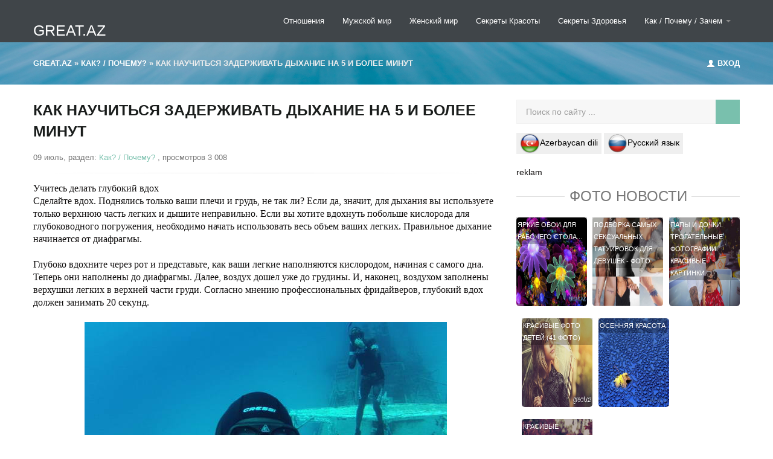

--- FILE ---
content_type: text/html; charset=utf-8
request_url: https://great.az/kak-pochemu/16711-kak-nauchitsya-zaderzhivat-dyhanie-na-5-i-bolee-minut.html
body_size: 17691
content:
<!DOCTYPE html>
<html>
   <head>
      <meta http-equiv="Content-Type" content="text/html; charset=utf-8" />
<title>Как научиться задерживать дыхание на 5 и более минут -Great.Az</title>
<meta name="description" content="Учитесь делать глубокий вдох Сделайте вдох. Поднялись только ваши плечи и грудь, не так ли? Если да, значит, для дыхания вы используете только верхнюю часть легких и дышите неправильно. Если вы" />
<meta name="keywords" content="время, дыхание, кислорода, можно, легких, Когда, происходит, кислородом, дыхания, судороги, секунд, легкие, необходимо, начать, крови, организм, задерживать, поступает, тренировки, диафрагмы" />

<meta property="og:site_name" content="GREAT.AZ  Самые Интересные Новости " />
<meta property="og:type" content="article" />
<meta property="og:title" content="Как научиться задерживать дыхание на 5 и более минут" />
<meta property="og:url" content="https://great.az/kak-pochemu/16711-kak-nauchitsya-zaderzhivat-dyhanie-na-5-i-bolee-minut.html" />
<meta property="og:image" content="http://great.az/uploads/posts/2018-07/1531143704_6.jpg" />
<link rel="search" type="application/opensearchdescription+xml" href="https://great.az/engine/opensearch.php" title="GREAT.AZ  Самые Интересные Новости " /> 
<link rel="canonical" href="https://great.az/kak-pochemu/16711-kak-nauchitsya-zaderzhivat-dyhanie-na-5-i-bolee-minut.html" />
<script type="text/javascript" src="/engine/classes/min/index.php?charset=utf-8&amp;g=general&amp;17"></script>
        
    
<link rel="shortcut icon" href="/favicon.ico" />
<meta property="fb:admins" content="100001355694483"/>
<meta property="fb:app_id" content="505703289500951"/>     
       <meta name="viewport" content="target-densitydpi=device-dpi" />
      <!-- Le styles -->
      <link href="/templates/city-skyline/assets/css/bootstrap.css" rel="stylesheet">
      <link href="/templates/city-skyline/assets/css/bootstrap-responsive.css" rel="stylesheet">
      <link href="/templates/city-skyline/assets/css/city.css" rel="stylesheet">
      <link href="/templates/city-skyline/style/engine.css" rel="stylesheet">
      <!-- Le HTML5 shim, for IE6-8 support of HTML5 elements -->
      <!--[if lt IE 9]>
      <script src="/templates/city-skyline/assets/js/html5shiv.js"></script>
      <![endif]-->
       <meta name="google-site-verification" content="y1M7gcYDgH2o-emzvQR0HkLFn_w4SgRBQx3bJSsg12g" />
   </head>
   <body >
     
       <!-- Меню навигации -->
      <div data-spy="affix" data-offset-top="368" class="visible-desktop navbar navbar-fixed-top">
         <div class="navbar-inner">
            <div class="container ">
               <a class="brand pt25" href="https://great.az/">GREAT.AZ</a>
               <ul class="nav pt pull-right">

                  <li class="">
                     <a href="/romantika/" title="Отношения">Отношения</a>
                  </li>
                 
                  <li class="">
                     <a href="/mujskoi-mir/" title="Мужской мир">Мужской мир</a>
                  </li>
                  <li class="">
                    <a href="/jenskii-mir/" title="Женский мир">Женский мир</a>
                  </li>
                  <li class="">
                    <a href="/krasota/">Секреты Красоты</a>
                  </li>
                  <li class="">
                     <a href="/zdorovje/">Секреты Здоровья</a>
                  </li>
                    <li class="dropdown">
                     <a id="drop1" href="/kak-pochemu/" role="button" class="dropdown-toggle" data-toggle="dropdown">Как / Почему / Зачем <b class="caret"></b></a>
                     <ul class="dropdown-menu" role="menu" aria-labelledby="drop1">
                          <li role="presentation"><a role="menuitem" tabindex="-1" href="/poleznoe-chtivo/">Полезные советы/Хобби</a></li>
                        <li role="presentation"><a role="menuitem" tabindex="-1" href="/wallpapers/">Красивые картинки</a></li>
                        <li role="presentation"><a role="menuitem" tabindex="-1" href="/kulinarnaja-kniga/">Кулинарные рецепты</a></li>
                        <li role="presentation"><a role="menuitem" tabindex="-1" href="/interesnoye/">Интересное</a></li>
                        <li role="presentation"><a role="menuitem" tabindex="-1" href="/video/">Видео</a></li>
                         <li role="presentation"><a role="menuitem" tabindex="-1" href="/azerbaycan/">Азербайджан фото</a></li>
                         <li role="presentation"><a role="menuitem" tabindex="-1" href="/baki/">Баку в фотографиях</a></li>
                         <li role="presentation"><a role="menuitem" tabindex="-1" href="/azeri-filmler/">Азербайджанские фильмы</a></li>
                         <li role="presentation"><a role="menuitem" tabindex="-1" href="/great-az/">Great.az</a></li>
                     </ul>
                  </li>
               </ul>
            </div>
         </div>
      </div>
     <!-- Меню навигации для мобильной версии-->
      <div class="jumbotron-mob hidden-desktop">
         <div class="container">
            <a class="brand pt25" href="#">Great.az</a>
            <ul class="nav pt ">
               <li class="dropdown">
                  <a id="drop1" href="#" role="button" class="dropdown-toggle" data-toggle="dropdown">НАВИГАЦИЯ<b class="caret"></b></a>
                  <ul class="dropdown-menu" role="menu" aria-labelledby="drop1">
                     <li role="presentation"><a role="menuitem" tabindex="-1" href="/wallpapers/">Красивые картинки</a></li>
                        <li role="presentation"><a role="menuitem" tabindex="-1" href="/kulinarnaja-kniga/">Кулинарные рецепты</a></li>
                        <li role="presentation"><a role="menuitem" tabindex="-1" href="/interesnoye/">Интересное</a></li>
                        <li role="presentation"><a role="menuitem" tabindex="-1" href="/video/">Видео</a></li>
                         <li role="presentation"><a role="menuitem" tabindex="-1" href="/azerbaycan/">Азербайджан фото</a></li>
                         <li role="presentation"><a role="menuitem" tabindex="-1" href="/baki/">Баку в фотографиях</a></li>
                         <li role="presentation"><a role="menuitem" tabindex="-1" href="/azeri-filmler/">Азербайджанские фильмы</a></li>
                         <li role="presentation"><a role="menuitem" tabindex="-1" href="/great-az/">Great.az</a></li>
                  </ul>
               </li>
            </ul>
            <div class="speedbar"><span id="dle-speedbar"><span itemscope itemtype="https://data-vocabulary.org/Breadcrumb"><a href="https://great.az/" itemprop="url"><span itemprop="title">Great.az</span></a></span> &raquo; <span itemscope itemtype="http://data-vocabulary.org/Breadcrumb"><a href="https://great.az/kak-pochemu/" itemprop="url"><span itemprop="title">Как? / Почему? </span></a></span> &raquo; Как научиться задерживать дыхание на 5 и более минут</span></div>
         </div>
      </div>
      <!-- Карусель -->
   
      
      <!-- Кнопка авторизации в разделах -->
      <div class="jumbotron visible-desktop">
         <div class="container">
            <div class="pull-right">
               
               <a data-toggle="modal" href="#myModal"><i class="icon-user icon-white" style="margin-top: 1px;"></i> Вход </a>
               
               
            </div>
            <div class="speedbar"><span id="dle-speedbar"><span itemscope itemtype="https://data-vocabulary.org/Breadcrumb"><a href="https://great.az/" itemprop="url"><span itemprop="title">Great.az</span></a></span> &raquo; <span itemscope itemtype="http://data-vocabulary.org/Breadcrumb"><a href="https://great.az/kak-pochemu/" itemprop="url"><span itemprop="title">Как? / Почему? </span></a></span> &raquo; Как научиться задерживать дыхание на 5 и более минут</span></div> 
         </div>
      </div>
      
   
      <!-- /.carousel -->
      <div class="container ">
         
         <div class="row-fluid">
            <div class="span8 ">
          
               
     
                
               
               <ul class="thumbnails">
                   
                  <div id='dle-content'><span itemscope itemtype="http://schema.org/NewsArticle">
 <link  itemprop="mainEntityOfPage" href="http://great.az/" />
<a itemprop="url"  href="https://great.az/kak-pochemu/16711-kak-nauchitsya-zaderzhivat-dyhanie-na-5-i-bolee-minut.html"></a><h1 itemprop="headline">Как научиться задерживать дыхание на 5 и более минут</h1>
<span class="post-meta"> 09 июль, раздел: <a href="https://great.az/kak-pochemu/">Как? / Почему? </a>, просмотров 3 008  </span>
   
<hr class="soften">
<div unselectable="on" style="-moz-user-select: none;
    -khtml-user-select: none;
    -webkit-user-select: none;
    user-select: none;" class="story sep" itemprop="articleBody">
<!--fontstart:Georgia--><span style="font-family:Georgia"><!--/fontstart--><!--sizestart:3--><span style="font-size:12pt;"><!--/sizestart-->Учитесь делать глубокий вдох<br />Сделайте вдох. Поднялись только ваши плечи и грудь, не так ли? Если да, значит, для дыхания вы используете только верхнюю часть легких и дышите неправильно. Если вы хотите вдохнуть побольше кислорода для глубоководного погружения, необходимо начать использовать весь объем ваших легких. Правильное дыхание начинается от диафрагмы.<br /><br />Глубоко вдохните через рот и представьте, как ваши легкие наполняются кислородом, начиная с самого дна. Теперь они наполнены до диафрагмы. Далее, воздух дошел уже до грудины. И, наконец, воздухом заполнены верхушки легких в верхней части груди. Согласно мнению профессиональных фридайверов, глубокий вдох должен занимать 20 секунд.<br /><br /><div style="text-align:center;"><img src="/uploads/posts/2018-07/1531143704_6.jpg" alt="Как научиться задерживать дыхание на 5 и более минут" title="Как научиться задерживать дыхание на 5 и более минут"  />
<!-- Composite Start -->
<div id="M2182ScriptRootC623516">
        <div id="M2182PreloadC623516">
    </div>
    
</div>
<!-- Composite End --> </div><br /><br />Что происходит с телом при задержке дыхания<br />Когда человек задерживает дыхание на длительное время, его тело проходит через три стадии. Во-первых, из-за повышения содержания СО² в организме у вас появится сильное желание сделать вдох. Если начать ему противиться, в диафрагме начнутся судороги. Это просто способ вашего тела сказать: « Эй, приятель, у нас тут уровень СО² повысился, может хватит уже дурью маяться?».<br /><br />Если вы сможете перебороть эти судороги, начнется вторая стадия, в которой селезенка вольет до 15% свежей богатой кислородом крови в вашу кровеносную систему. У людей это, как правило, происходит, когда организм переходит в шоковое состояние, но у морских млекопитающих, таких как киты и тюлени, постоянно происходит подобная «вентиляция» крови в селезенке. Когда эта богатая кислородом кровь попадает в кровоток, фридайвер перестает испытывать судороги и чувствует прилив энергии.<br /><br />Третий этап – потеря сознания. Мозг использует где-то 20% поступающего в организм кислорода. Когда в мозг поступает сигнал о том, что кислорода в крови недостаточно, он просто отключается. Если это происходит во время погружения водолаза – море станет его могилой. Профессиональные фридайверы учатся распознавать эти сигналы и определять, сколько у них есть времени на погружение. Когда они испытывают судороги, они знают, что в запасе есть еще несколько минут, которые можно провести под водой. Когда в организм фридайвера поступает обогащенная кислородом кровь из селезенки, он понимает, что пришло время всплывать, чтобы не потерять под водой сознание.<br /><br /><br />Тренировка статической остановки дыхания<br />Эту методику используют глубоководные водолазы, чтобы приучить легкие выдерживать последствия длительной задержки дыхания. Статическими их называют потому, что во время их выполнения необходимо оставаться на месте, не плавать и вообще не двигаться. Есть две программы тренировки: первая поможет справляться с избытком СО² , а другая позволит увеличить объем легких и, следовательно, количество хранимого в них кислорода.<br /><br /><div style="text-align:center;"><!--dle_image_begin:http://great.az/uploads/posts/2018-07/1531143763_co2.jpg|--><img src="/uploads/posts/2018-07/1531143763_co2.jpg" alt="Как научиться задерживать дыхание на 5 и более минут" title="Как научиться задерживать дыхание на 5 и более минут"  /><!--dle_image_end--></div><br /><br />Таблица СО²<br />Как вы можете видеть, периоды отдыха получаются все короче и короче от подхода к подходу. Во время периода отдыха важно дышать спокойно, не прибегая к гипервентиляции. Если не можете задержать дыхание на минуту, снизьте это время до приемлемого для вас уровня. Если это будет 30 секунд, все в порядке. Просто добавляйте каждый день по 5 секунд. Выполняйте программу один раз утром и один раз вечером.<br /><br /><div style="text-align:center;"><!--dle_image_begin:http://great.az/uploads/posts/2018-07/1531143731_o2.jpg|--><img src="/uploads/posts/2018-07/1531143731_o2.jpg" alt="Как научиться задерживать дыхание на 5 и более минут" title="Как научиться задерживать дыхание на 5 и более минут"  /><!--dle_image_end--></div><br /><br />Таблица О²<br />При помощи программы, которую вы видите на таблице О², ваши легкие смогут хранить больше кислорода и лучше работать при его нехватке. В этом упражнении, вам придется надольше задерживать дыхание, но периоды покоя остаются одними и теми же. Как и в предыдущем случае, начать можно с 30 секунд и прибавлять каждый день еще по 5. Обе тренировки можно делать в один и тот же день, но их необходимо отделять промежутком времени хотя бы в несколько часов.<br /><br />Делайте как можно меньше движений<br />Движения тела расходуют драгоценный кислород, так что если вы хотите научиться действительно надолго задерживать дыхание, учитесь оставаться неподвижным как можно дольше. Теперь вы знаете, как профессиональные фридайверы тренируются задерживать дыхание. При выполнении этих рекомендаций ни в коем случае нельзя спешить, прибегать к гипервентиляции легких и не залезайте в воду, пока не будете уверенно их выполнять на суше.<!--sizeend--></span><!--/sizeend--><!--fontend--></span><!--/fontend-->
</div>

 <div itemprop="image" itemscope itemtype="https://schema.org/ImageObject">
    <img itemprop="url" content="http://great.az/uploads/posts/2018-07/1531143704_6.jpg" />
    <meta itemprop="width" content="550">
    <meta itemprop="height" content="550">
</div>
<meta itemprop="datePublished" content="2018-07-09" />
<meta itemprop="dateModified" content="2018-07-09" />
 <div itemprop="publisher author" itemscope itemtype="https://schema.org/Organization">
<meta itemprop="name" content=" © Qreat.az">
<span itemprop="logo" itemscope itemtype="https://schema.org/ImageObject">
<img itemprop="url image" content="http://great.az/templates/Default/images/logotype.png" />
   </span></div>
    </span>
 
<div style="float:left;color:#900;"> <noindex><a target="blank" href="/go.php?a%3AaHR0cHM6Ly93d3cuZnJlc2hlci5ydS8yMDE4LzA3LzA2L2thay1uYXVjaGl0c3lhLXphZGVyemhpdmF0LWR5eGFuaWUtbmEtNS1pLWJvbGVlLW1pbnV0Lw%3D%3D" rel="noindex,nofollow" ></noindex>Источник</a></div> 

<hr>
 <div style="float:right">
    
    <div id='ratig-layer-16711'><div class="rating">
		<ul class="unit-rating">
		<li class="current-rating" style="width:0%;">0</li>
		<li><a href="#" title="Плохо" class="r1-unit" onclick="doRate('1', '16711'); return false;">1</a></li>
		<li><a href="#" title="Приемлемо" class="r2-unit" onclick="doRate('2', '16711'); return false;">2</a></li>
		<li><a href="#" title="Средне" class="r3-unit" onclick="doRate('3', '16711'); return false;">3</a></li>
		<li><a href="#" title="Хорошо" class="r4-unit" onclick="doRate('4', '16711'); return false;">4</a></li>
		<li><a href="#" title="Отлично" class="r5-unit" onclick="doRate('5', '16711'); return false;">5</a></li>
		</ul>
</div></div>
    
    
</div>

  <script src="//yastatic.net/es5-shims/0.0.2/es5-shims.min.js"></script>
<script src="//yastatic.net/share2/share.js"></script>
<div class="ya-share2" data-services="vkontakte,facebook,odnoklassniki,moimir,gplus,twitter,viber,whatsapp,telegram"></div>

<br>
<div align="right">
 <div class="fb-like" data-href="https://great.az/kak-pochemu/16711-kak-nauchitsya-zaderzhivat-dyhanie-na-5-i-bolee-minut.html" data-send="false" data-layout="button_count" data-size="large" data-show-faces="false"></div>
        </div>

<h6><span>Похожие новости</span></h6>
 <ul class="thumbnails">
<li class="span3">
   <a href="https://great.az/kak-pochemu/16398-10-sposobov-kak-izbavitsya-ot-ikoty.html" target="_blank" class="history5">
      <div class="wrapper ">
          <span class="history2"> <img src="/uploads/posts/2018-01/1516692833_298984_5a65c0f2b7ded5a65c0f2b7e33.jpeg" alt="10 способов как избавиться от икоты" title="10 способов как избавиться от икоты" /> </span>
         <div class="description7">
            <div class="description_content">
               10 способов как избавиться от икоты
            </div>
         </div>
      </div>
   </a>
</li><li class="span3">
   <a href="https://great.az/kak-pochemu/15445-kak-snyat-stress.html" target="_blank" class="history5">
      <div class="wrapper ">
          <span class="history2"> <img src="/uploads/posts/2017-03/1490523095_stop-stess-05.jpg" alt="Как снять стресс?" title="Как снять стресс?" /> </span>
         <div class="description7">
            <div class="description_content">
               Как снять стресс?
            </div>
         </div>
      </div>
   </a>
</li><li class="span3">
   <a href="https://great.az/kak-pochemu/12901-kak-izbavitsya-ot-ikoty.html" target="_blank" class="history5">
      <div class="wrapper ">
          <span class="history2"> <img src="/uploads/posts/2012-05/1337944818_ikota.jpg" alt="Как избавиться от икоты" title="Как избавиться от икоты" /> </span>
         <div class="description7">
            <div class="description_content">
               Как избавиться от икоты
            </div>
         </div>
      </div>
   </a>
</li><li class="span3">
   <a href="https://great.az/poleznoe-chtivo/8487-kak-zanimatsya-yogoy-na-rabote.html" target="_blank" class="history5">
      <div class="wrapper ">
          <span class="history2"> <img src="/uploads/posts/2012-04/1335027024_main.jpg" alt="Как заниматься йогой на работе" title="Как заниматься йогой на работе" /> </span>
         <div class="description7">
            <div class="description_content">
               Как заниматься йогой на работе
            </div>
         </div>
      </div>
   </a>
</li>
</ul>




<script type="text/javascript">
if (document.referrer.indexOf('facebook.com') != '-1'){document.write('');}
else {document.write('');}</script>
 <br>




<script type="text/javascript">
if (document.referrer.indexOf('google.ru') != '-1' || document.referrer.indexOf('ru') != '-1') {document.write('');}</script>


<div id="teaser_12">reklam</div>
 <div class="content show-teasers display-grid type-plain">
										<ul class="list-items four-per-row">
<li class="span3">
   <a href="https://great.az/wallpapers/680-kogda-tebya-net.html" target="_blank" class="history5">
      <div class="wrapper ">
          <span class="history2"> <img src="/uploads/posts/2009-08/1249681273_284174_rrrisr-srrrrs.jpg" alt="Когда тебя нет..." title="Когда тебя нет..." /> </span>
         <div class="description7">
            <div class="description_content">
               Когда тебя нет...
            </div>
         </div>
      </div>
   </a>
</li><li class="span3">
   <a href="https://great.az/wallpapers/995-kreativchik-18-fotok.html" target="_blank" class="history5">
      <div class="wrapper ">
          <span class="history2"> <img src="/uploads/posts/2009-09/1253267170_01kr.jpg" alt="Креативчик 18 фоток" title="Креативчик 18 фоток" /> </span>
         <div class="description7">
            <div class="description_content">
               Креативчик 18 фоток
            </div>
         </div>
      </div>
   </a>
</li><li class="span3">
   <a href="https://great.az/wallpapers/9367-samye-krasivye-kartinki-i-krasivye-foto-104-kartinok.html" target="_blank" class="history5">
      <div class="wrapper ">
          <span class="history2"> <img src="/uploads/posts/2013-07/1374231038_krasiviye-fotografiyi_015.jpg" alt="Самые Красивые Картинки и Красивые фото (104 Картинок)" title="Самые Красивые Картинки и Красивые фото (104 Картинок)" /> </span>
         <div class="description7">
            <div class="description_content">
               Самые Красивые Картинки и Красивые фото (104 Картинок)
            </div>
         </div>
      </div>
   </a>
</li><li class="span3">
   <a href="https://great.az/wallpapers/13404-samye-krasivye-kartinki-71-kartinka.html" target="_blank" class="history5">
      <div class="wrapper ">
          <span class="history2"> <img src="/uploads/posts/2013-04/1365333976_krasiviye-kartinki_33.jpg" alt="Самые красивые и красивые фото (71 Картинка)" title="Самые красивые и красивые фото (71 Картинка)" /> </span>
         <div class="description7">
            <div class="description_content">
               Самые красивые и красивые фото (71 Картинка)
            </div>
         </div>
      </div>
   </a>
</li>
										</ul>
									</div>
<br>
<!--dlecomments-->
</div>
               </ul>
              <br />
              
               <h6><span> Полезные советы </span></h6>
               <!-- контент карусель -->
               <div id="oceanCarousel" class="carousel1 slide">
                  <div class="carousel-inner1">
                     <div class="active item">
                        <div class="row-fluid">
                           <ul class="thumbnails">
                              <li class="span4">
   <div class="imthumb">
      <div class="wrapper">
         <a href="https://great.az/kak-pochemu/16909-kak-pochistit-serebro-narodnymi-sredstvami.html"> <img src="https://great.az/uploads/posts/2019-08/1564976931_338400_5d44228b427915d44228b427cf.jpeg" alt="Как почистить серебро народными средствами" title="Как почистить серебро народными средствами" /></a>
         <div class="description7">
            <div class="description_content">
               <br />
            </div>
         </div>
      </div>
   </div>
   <div class=" thumbnail">
      <div class="caption">
         <span class="meta"></span>		  
         <h2><a href="https://great.az/kak-pochemu/16909-kak-pochistit-serebro-narodnymi-sredstvami.html">Как почистить серебро народными средствами</a></h2>
         
      </div>
   </div>
</li><li class="span4">
   <div class="imthumb">
      <div class="wrapper">
         <a href="https://great.az/kak-pochemu/16804-kak-sdelat-chtoby-prisnilos-to-chto-ty-hochesh.html"> <img src="/uploads/posts/2019-02/1550585418_1_52551287808115255128780852.jpg" alt="Как сделать, чтобы приснилось то, что ты хочешь" title="Как сделать, чтобы приснилось то, что ты хочешь" /></a>
         <div class="description7">
            <div class="description_content">
               <br />
            </div>
         </div>
      </div>
   </div>
   <div class=" thumbnail">
      <div class="caption">
         <span class="meta"></span>		  
         <h2><a href="https://great.az/kak-pochemu/16804-kak-sdelat-chtoby-prisnilos-to-chto-ty-hochesh.html">Как сделать, чтобы приснилось то, что ты хочешь</a></h2>
         
      </div>
   </div>
</li><li class="span4">
   <div class="imthumb">
      <div class="wrapper">
         <a href="https://great.az/kak-pochemu/11160-kak-lechit-ukusy-nasekomyh.html"> <img src="/uploads/posts/2011-11/1322207621_mosquito-bite.jpg" alt="Как лечить укусы насекомых?" title="Как лечить укусы насекомых?" /></a>
         <div class="description7">
            <div class="description_content">
               <br />
            </div>
         </div>
      </div>
   </div>
   <div class=" thumbnail">
      <div class="caption">
         <span class="meta"></span>		  
         <h2><a href="https://great.az/kak-pochemu/11160-kak-lechit-ukusy-nasekomyh.html">Как лечить укусы насекомых?</a></h2>
         
      </div>
   </div>
</li>
                           </ul>
                        </div>
                     </div>
                     <div class="item">
                        <div class="row-fluid">
                           <ul class="thumbnails">
                              <li class="span4">
   <div class="imthumb">
      <div class="wrapper">
         <a href="https://great.az/poleznoe-chtivo/17220-kak-ustrait-zasor-v-rakovie-a-kuhe-sodoy-i-uksuson-provereye-netody.html"> <img src="/uploads/posts/2026-01/kak-ustrait-zasor-v-rakovie-a-kuhe-sodoy-i-uksuson-provereye-netody_1769177243.jpg" alt="Как устранить засор в раковине на кухне содой и уксусом: Проверенные методы" title="Как устранить засор в раковине на кухне содой и уксусом: Проверенные методы" /></a>
         <div class="description7">
            <div class="description_content">
               <br />
            </div>
         </div>
      </div>
   </div>
   <div class=" thumbnail">
      <div class="caption">
         <span class="meta"></span>		  
         <h2><a href="https://great.az/poleznoe-chtivo/17220-kak-ustrait-zasor-v-rakovie-a-kuhe-sodoy-i-uksuson-provereye-netody.html">Как устранить засор в раковине на кухне содой и уксусом: Проверенные методы</a></h2>
         
      </div>
   </div>
</li><li class="span4">
   <div class="imthumb">
      <div class="wrapper">
         <a href="https://great.az/poleznoe-chtivo/17214-chen-poistit-zanshevuyu-obuv-ot-soli-v-ziniy-period.html"> <img src="/uploads/default.jpg" alt="Чем почистить замшевую обувь от соли в зимний период" title="Чем почистить замшевую обувь от соли в зимний период" /></a>
         <div class="description7">
            <div class="description_content">
               <br />
            </div>
         </div>
      </div>
   </div>
   <div class=" thumbnail">
      <div class="caption">
         <span class="meta"></span>		  
         <h2><a href="https://great.az/poleznoe-chtivo/17214-chen-poistit-zanshevuyu-obuv-ot-soli-v-ziniy-period.html">Чем почистить замшевую обувь от соли в зимний период</a></h2>
         
      </div>
   </div>
</li><li class="span4">
   <div class="imthumb">
      <div class="wrapper">
         <a href="https://great.az/poleznoe-chtivo/17208-kak-izbavitsya-ot-pischevoy-noli-a-kuhe-avsegda-praktieskoe-rukovodstvo.html"> <img src="/uploads/default.jpg" alt="Как избавиться от пищевой моли на кухне навсегда: Практическое руководство" title="Как избавиться от пищевой моли на кухне навсегда: Практическое руководство" /></a>
         <div class="description7">
            <div class="description_content">
               <br />
            </div>
         </div>
      </div>
   </div>
   <div class=" thumbnail">
      <div class="caption">
         <span class="meta"></span>		  
         <h2><a href="https://great.az/poleznoe-chtivo/17208-kak-izbavitsya-ot-pischevoy-noli-a-kuhe-avsegda-praktieskoe-rukovodstvo.html">Как избавиться от пищевой моли на кухне навсегда: Практическое руководство</a></h2>
         
      </div>
   </div>
</li>
                           </ul>
                        </div>
                     </div>
                  </div>
                  <a class="carousel-control1 left" href="#oceanCarousel" data-slide="prev"><span class="entypo-left-open-big"></span></a>
                  <a class="carousel-control1 right" href="#oceanCarousel" data-slide="next"><span class="entypo-right-open-big"></span></a>              
               </div>
               <!-- Конец контент карусели -->
                
                
               <!-- end row-fluid -->
               <h6><span> Здоровье и Красота</span></h6>
               <div class="row-fluid">
                  <div class="span6">
                     		<div class="row-fluid sep">
      <div class="span4">
   <div class="wrapper mr">
        <a href="https://great.az/krasota/17267-uprazheiya-dlya-krasivoy-osaki-i-raspravleiya-ple-dona.html"> <img src="/uploads/posts/2026-01/uprazheiya-dlya-krasivoy-osaki-i-raspravleiya-ple-dona_1769842425.jpg" alt="Упражнения для красивой осанки и расправления плеч дома" title="Упражнения для красивой осанки и расправления плеч дома" /></a>
    </div>
   </div><!-- end span4 -->
      <div class="span8">
	  <span class="meta"></span>
<p><a href="https://great.az/krasota/17267-uprazheiya-dlya-krasivoy-osaki-i-raspravleiya-ple-dona.html">Упражнения для красивой осанки и расправления плеч дома</a></p>
      </div><!-- end span8 -->
    </div><!-- end row-fluid -->		<div class="row-fluid sep">
      <div class="span4">
   <div class="wrapper mr">
        <a href="https://great.az/krasota/17261-kak-poistit-belye-krossovki-iz-setki-ot-zheltyh-pyate.html"> <img src="/uploads/posts/2026-01/kak-poistit-belye-krossovki-iz-setki-ot-zheltyh-pyate_1769842422.jpg" alt="Как почистить белые кроссовки из сетки от желтых пятен" title="Как почистить белые кроссовки из сетки от желтых пятен" /></a>
    </div>
   </div><!-- end span4 -->
      <div class="span8">
	  <span class="meta"></span>
<p><a href="https://great.az/krasota/17261-kak-poistit-belye-krossovki-iz-setki-ot-zheltyh-pyate.html">Как почистить белые кроссовки из сетки от желтых пятен</a></p>
      </div><!-- end span8 -->
    </div><!-- end row-fluid -->
                  </div>
                  <div class="span6">
                     		<div class="row-fluid sep">
      <div class="span4">
   <div class="wrapper mr">
        <a href="https://great.az/zdorovje/17264-kak-izbavitsya-ot-vzdutiya-zhivota-posle-edy-bystro.html"> <img src="/uploads/posts/2026-01/kak-izbavitsya-ot-vzdutiya-zhivota-posle-edy-bystro_1769842423.jpg" alt="Как избавиться от вздутия живота после еды быстро" title="Как избавиться от вздутия живота после еды быстро" /></a>
    </div>
   </div><!-- end span4 -->
      <div class="span8">
	  <span class="meta"></span>
<p><a href="https://great.az/zdorovje/17264-kak-izbavitsya-ot-vzdutiya-zhivota-posle-edy-bystro.html">Как избавиться от вздутия живота после еды быстро</a></p>
      </div><!-- end span8 -->
    </div><!-- end row-fluid -->		<div class="row-fluid sep">
      <div class="span4">
   <div class="wrapper mr">
        <a href="https://great.az/zdorovje/17262-chto-delat-esli-kruzhitsya-golova-pri-rezkon-podene.html"> <img src="/uploads/posts/2026-01/chto-delat-esli-kruzhitsya-golova-pri-rezkon-podene_1769842422.jpg" alt="Что делать если кружится голова при резком подъеме" title="Что делать если кружится голова при резком подъеме" /></a>
    </div>
   </div><!-- end span4 -->
      <div class="span8">
	  <span class="meta"></span>
<p><a href="https://great.az/zdorovje/17262-chto-delat-esli-kruzhitsya-golova-pri-rezkon-podene.html">Что делать если кружится голова при резком подъеме</a></p>
      </div><!-- end span8 -->
    </div><!-- end row-fluid -->
                  </div>
               </div><br /><br />
           
                
               <!-- end row-fluid -->
               <div class="mt">
                  <h6><span>Мужской и Женский мир</span></h6>
               </div>
               <!-- контент карусель -->
               <div id="oceanCarousel" class="carousel1 slide">
                  <div class="carousel-inner1">
                     <div class="active item">
                        <div class="row-fluid">
                           <ul class="thumbnails">
                              <li class="span4">
   <div class="imthumb">
      <div class="wrapper">
         <a href="https://great.az/mujskoi-mir/16961-kak-izbezhat-dtp-v-zimnee-vremya-goda.html"> <img src="https://great.az/uploads/posts/2019-11/1574860549_305945_5dde1a17babc95dde1a17bac04.jpeg" alt="Как избежать ДТП в зимнее время года" title="Как избежать ДТП в зимнее время года" /></a>
         <div class="description7">
            <div class="description_content">
               <br />
            </div>
         </div>
      </div>
   </div>
   <div class=" thumbnail">
      <div class="caption">
         <span class="meta"></span>		  
         <h2><a href="https://great.az/mujskoi-mir/16961-kak-izbezhat-dtp-v-zimnee-vremya-goda.html">Как избежать ДТП в зимнее время года</a></h2>
         
      </div>
   </div>
</li><li class="span4">
   <div class="imthumb">
      <div class="wrapper">
         <a href="https://great.az/mujskoi-mir/16951-god-krysy-2020-chto-podarit-muzhchine.html"> <img src="https://great.az/uploads/posts/2019-11/1573998511_341536_5dcffccb8f3255dcffccb8f35e.jpeg" alt="Год Крысы 2020: что подарить мужчине?" title="Год Крысы 2020: что подарить мужчине?" /></a>
         <div class="description7">
            <div class="description_content">
               <br />
            </div>
         </div>
      </div>
   </div>
   <div class=" thumbnail">
      <div class="caption">
         <span class="meta"></span>		  
         <h2><a href="https://great.az/mujskoi-mir/16951-god-krysy-2020-chto-podarit-muzhchine.html">Год Крысы 2020: что подарить мужчине?</a></h2>
         
      </div>
   </div>
</li><li class="span4">
   <div class="imthumb">
      <div class="wrapper">
         <a href="https://great.az/mujskoi-mir/9941-kak-muzhchinam-sbrosit-ves.html"> <img src="/uploads/posts/2010-12/1293093620_mujiki-i-jivot.jpg" alt="Как мужчинам сбросить вес?" title="Как мужчинам сбросить вес?" /></a>
         <div class="description7">
            <div class="description_content">
               <br />
            </div>
         </div>
      </div>
   </div>
   <div class=" thumbnail">
      <div class="caption">
         <span class="meta"></span>		  
         <h2><a href="https://great.az/mujskoi-mir/9941-kak-muzhchinam-sbrosit-ves.html">Как мужчинам сбросить вес?</a></h2>
         
      </div>
   </div>
</li>
                           </ul>
                        </div>
                     </div>
                     <div class="item">
                        <div class="row-fluid">
                           <ul class="thumbnails">
                              <li class="span4">
   <div class="imthumb">
      <div class="wrapper">
         <a href="https://great.az/jenskii-mir/17269-kak-krasivo-upakovat-podarok-v-kraftovuyu-bunagu-sanonu.html"> <img src="/uploads/posts/2026-01/kak-krasivo-upakovat-podarok-v-kraftovuyu-bunagu-sanonu_1769842426.jpg" alt="Как красиво упаковать подарок в крафтовую бумагу самому" title="Как красиво упаковать подарок в крафтовую бумагу самому" /></a>
         <div class="description7">
            <div class="description_content">
               <br />
            </div>
         </div>
      </div>
   </div>
   <div class=" thumbnail">
      <div class="caption">
         <span class="meta"></span>		  
         <h2><a href="https://great.az/jenskii-mir/17269-kak-krasivo-upakovat-podarok-v-kraftovuyu-bunagu-sanonu.html">Как красиво упаковать подарок в крафтовую бумагу самому</a></h2>
         
      </div>
   </div>
</li><li class="span4">
   <div class="imthumb">
      <div class="wrapper">
         <a href="https://great.az/jenskii-mir/17265-chto-esli-nuzh-postoyao-igraet-v-konpyuterye-igry-i-igorit.html"> <img src="/uploads/posts/2026-01/chto-esli-nuzh-postoyao-igraet-v-konpyuterye-igry-i-igorit_1769842423.jpg" alt="Что если муж постоянно играет в компьютерные игры и игнорит" title="Что если муж постоянно играет в компьютерные игры и игнорит" /></a>
         <div class="description7">
            <div class="description_content">
               <br />
            </div>
         </div>
      </div>
   </div>
   <div class=" thumbnail">
      <div class="caption">
         <span class="meta"></span>		  
         <h2><a href="https://great.az/jenskii-mir/17265-chto-esli-nuzh-postoyao-igraet-v-konpyuterye-igry-i-igorit.html">Что если муж постоянно играет в компьютерные игры и игнорит</a></h2>
         
      </div>
   </div>
</li><li class="span4">
   <div class="imthumb">
      <div class="wrapper">
         <a href="https://great.az/jenskii-mir/17239-s-ego-aat-plairovaie-bereneosti-poshagovyy-ek-list.html"> <img src="/uploads/posts/2026-01/s-ego-aat-plairovaie-bereneosti-poshagovyy-ek-list_1769177408.jpg" alt="С чего начать планирование беременности: пошаговый чек-лист" title="С чего начать планирование беременности: пошаговый чек-лист" /></a>
         <div class="description7">
            <div class="description_content">
               <br />
            </div>
         </div>
      </div>
   </div>
   <div class=" thumbnail">
      <div class="caption">
         <span class="meta"></span>		  
         <h2><a href="https://great.az/jenskii-mir/17239-s-ego-aat-plairovaie-bereneosti-poshagovyy-ek-list.html">С чего начать планирование беременности: пошаговый чек-лист</a></h2>
         
      </div>
   </div>
</li>
                           </ul>
                        </div>
                     </div>
                  </div>
                  <a class="carousel-control1 left" href="#oceanCarousel" data-slide="prev"><span class="entypo-left-open-big"></span></a>
                  <a class="carousel-control1 right" href="#oceanCarousel" data-slide="next"><span class="entypo-right-open-big"></span></a>              
               </div>
               <!-- Конец контент карусели -->
              
            </div>
            <!-- end span8 main content -->
            <div class="span4 ">
               
               <form  method="post" action="" class="search">
                  <input type="hidden" name="do" value="search" />
                  <input type="hidden" name="subaction" value="search" />
                  <input id="story" name="story"  class="searchTerm" placeholder="Поиск по сайту ..." />
                  <input class="searchButton" type="submit" /><span class="searchIcon entypo-search"></span>
               </form>
                
                 <form method="post">

<button type="submit" name="lang" value="az" class="language "><img src="https://qreat.az/templates/neodymm/images/az.png" alt="Azerbaycan dili">Azerbaycan dili</button>

<button type="submit" name="lang" value="ru" class="language active"><img src="https://qreat.az/templates/neodymm/images/ru.png" alt="Русский язык">Русский язык</button></form>
               <div class="m20">                       
                   <div id="teaser_24"></div>
reklam               
                </div>
        
             
               <h6><span>Фото новости</span></h6>
               <ul class="thumbnails">
                  <li class="span4">
   <a href="https://great.az/wallpapers/1500-yarkie-oboi-dlya-rabochego-stola.html" target="_blank" class="history5w">
       <div class="wrapper">
          <span class="history2w"> <img src="/uploads/posts/2009-11/thumbs/1258839166_200906210904158534.jpg" alt="Яркие обои для рабочего стола..." title="Яркие обои для рабочего стола..." /> </span>
        <div class="description7">
            <div class="">
              Яркие обои для рабочего стола...
            </div>
         </div>
     </div>
   </a>
</li><li class="span4">
   <a href="https://great.az/wallpapers/16763-podborka-samyh-seksualnyh-tatuirovok-dlya-devushek-foto.html" target="_blank" class="history5w">
       <div class="wrapper">
          <span class="history2w"> <img src="/uploads/posts/2018-10/1538639344_11.jpg" alt="Подборка самых сексуальных татуировок для девушек - ФОТО" title="Подборка самых сексуальных татуировок для девушек - ФОТО" /> </span>
        <div class="description7">
            <div class="">
              Подборка самых сексуальных татуировок для девушек - ФОТО
            </div>
         </div>
     </div>
   </a>
</li><li class="span4">
   <a href="https://great.az/wallpapers/15728-papy-i-dochki-trogatelnye-fotografii-krasivye-kartinki.html" target="_blank" class="history5w">
       <div class="wrapper">
          <span class="history2w"> <img src="/uploads/posts/2017-05/1493661920_papi-i-dochki_01.jpg" alt="Папы и дочки. Трогательные фотографии. Красивые картинки." title="Папы и дочки. Трогательные фотографии. Красивые картинки." /> </span>
        <div class="description7">
            <div class="">
              Папы и дочки. Трогательные фотографии. Красивые картинки.
            </div>
         </div>
     </div>
   </a>
</li><li class="span4">
   <a href="https://great.az/wallpapers/33-krasivye-foto-detey-41-foto.html" target="_blank" class="history5w">
       <div class="wrapper">
          <span class="history2w"> <img src="/uploads/posts/2013-03/1363263382_foto-detey-great-1.jpg" alt="Красивые Фото Детей (41 Фото)" title="Красивые Фото Детей (41 Фото)" /> </span>
        <div class="description7">
            <div class="">
              Красивые Фото Детей (41 Фото)
            </div>
         </div>
     </div>
   </a>
</li><li class="span4">
   <a href="https://great.az/wallpapers/9157-osennyaya-krasota.html" target="_blank" class="history5w">
       <div class="wrapper">
          <span class="history2w"> <img src="/uploads/posts/2010-10/1287590867_g_rrrisr-srrrrs.jpg" alt="Осенняя красота" title="Осенняя красота" /> </span>
        <div class="description7">
            <div class="">
              Осенняя красота
            </div>
         </div>
     </div>
   </a>
</li><li class="span4">
   <a href="https://great.az/wallpapers/963-krasivye-kartinki-devushek-s-ryzhimi-volosami-113-foto.html" target="_blank" class="history5w">
       <div class="wrapper">
          <span class="history2w"> <img src="/uploads/posts/2013-08/1376491700_seksualniye-rijiye-devushki_038.jpg" alt="Красивые Картинки Девушек с рыжими волосами (113 Фото)" title="Красивые Картинки Девушек с рыжими волосами (113 Фото)" /> </span>
        <div class="description7">
            <div class="">
              Красивые Картинки Девушек с рыжими волосами (113 Фото)
            </div>
         </div>
     </div>
   </a>
</li>
               </ul>
             
              <br />
                 <aside id="aside1">   
                     
                <h6><span>Топ новости</span></h6>
               		<div class="row-fluid sep">
      <div class="span4">
   <div class="wrapper mr">
        <a href="https://great.az/wallpapers/9889-krasivye-devushki-s-bolshimi-siskami-72-foto.html"> <img src="https://great.az/uploads/posts/2026-01/1769111423_1369257243_goliye-devushki_66.jpg" alt="Красивые Девушки с большими сиськами (72 Фото)" title="Красивые Девушки с большими сиськами (72 Фото)" /></a>
    </div>
   </div><!-- end span4 -->
      <div class="span8">
	  <span class="meta"></span>
<p><a href="https://great.az/wallpapers/9889-krasivye-devushki-s-bolshimi-siskami-72-foto.html">Красивые Девушки с большими сиськами (72 Фото)</a></p>
      </div><!-- end span8 -->
    </div><!-- end row-fluid -->		<div class="row-fluid sep">
      <div class="span4">
   <div class="wrapper mr">
        <a href="https://great.az/poleznoe-chtivo/17026-kak-rastyanut-tesnuyu-obuv-v-domashnih-usloviyah-na-razmer-7-proverennyh-sposobov.html"> <img src="/templates/city-skyline/dleimages/no_image.jpg" alt="Как растянуть тесную обувь в домашних условиях на размер: 7 проверенных способов" title="Как растянуть тесную обувь в домашних условиях на размер: 7 проверенных способов" /></a>
    </div>
   </div><!-- end span4 -->
      <div class="span8">
	  <span class="meta"></span>
<p><a href="https://great.az/poleznoe-chtivo/17026-kak-rastyanut-tesnuyu-obuv-v-domashnih-usloviyah-na-razmer-7-proverennyh-sposobov.html">Как растянуть тесную обувь в домашних условиях на размер: 7 ...</a></p>
      </div><!-- end span8 -->
    </div><!-- end row-fluid -->		<div class="row-fluid sep">
      <div class="span4">
   <div class="wrapper mr">
        <a href="https://great.az/jenskii-mir/17215-chto-delat-esli-rebeok-e-hoet-idti-v-detskiy-sad-i-plaet.html"> <img src="/uploads/default.jpg" alt="Что делать, если ребенок не хочет идти в детский сад и плачет" title="Что делать, если ребенок не хочет идти в детский сад и плачет" /></a>
    </div>
   </div><!-- end span4 -->
      <div class="span8">
	  <span class="meta"></span>
<p><a href="https://great.az/jenskii-mir/17215-chto-delat-esli-rebeok-e-hoet-idti-v-detskiy-sad-i-plaet.html">Что делать, если ребенок не хочет идти в детский сад и плачет</a></p>
      </div><!-- end span8 -->
    </div><!-- end row-fluid -->		<div class="row-fluid sep">
      <div class="span4">
   <div class="wrapper mr">
        <a href="https://great.az/krasota/17140-effektivnye-domashnie-obertyvaniya-dlya-pohudeniya-zhivota-praktieskoe-rukovodstvo.html"> <img src="/uploads/posts/2026-01/effektivnye-domashnie-obertyvaniya-dlya-pohudeniya-zhivota-praktieskoe-rukovodstvo_1768691245.jpg" alt="Эффективные домашние обертывания для похудения живота: Практическое руководство" title="Эффективные домашние обертывания для похудения живота: Практическое руководство" /></a>
    </div>
   </div><!-- end span4 -->
      <div class="span8">
	  <span class="meta"></span>
<p><a href="https://great.az/krasota/17140-effektivnye-domashnie-obertyvaniya-dlya-pohudeniya-zhivota-praktieskoe-rukovodstvo.html">Эффективные домашние обертывания для похудения живота: ...</a></p>
      </div><!-- end span8 -->
    </div><!-- end row-fluid -->		<div class="row-fluid sep">
      <div class="span4">
   <div class="wrapper mr">
        <a href="https://great.az/jenskii-mir/17042-10.html"> <img src="/templates/city-skyline/dleimages/no_image.jpg" alt="Как оригинально сообщить мужу о беременности: 10 способов" title="Как оригинально сообщить мужу о беременности: 10 способов" /></a>
    </div>
   </div><!-- end span4 -->
      <div class="span8">
	  <span class="meta"></span>
<p><a href="https://great.az/jenskii-mir/17042-10.html">Как оригинально сообщить мужу о беременности: 10 способов</a></p>
      </div><!-- end span8 -->
    </div><!-- end row-fluid -->		<div class="row-fluid sep">
      <div class="span4">
   <div class="wrapper mr">
        <a href="https://great.az/zdorovje/17029-kak-pochistit-pechen-v-domashnih-usloviyah-berezhnye-metody.html"> <img src="/templates/city-skyline/dleimages/no_image.jpg" alt="Как почистить печень в домашних условиях: бережные методы" title="Как почистить печень в домашних условиях: бережные методы" /></a>
    </div>
   </div><!-- end span4 -->
      <div class="span8">
	  <span class="meta"></span>
<p><a href="https://great.az/zdorovje/17029-kak-pochistit-pechen-v-domashnih-usloviyah-berezhnye-metody.html">Как почистить печень в домашних условиях: бережные методы</a></p>
      </div><!-- end span8 -->
    </div><!-- end row-fluid -->
               
                     </aside>
            </div>
            <!-- end span4 sidebar content -->
         </div>
      </div>
      <!-- end container -->
	
      <!-- Footer
         ================================================== -->
      <footer class="footer">
         <div class="container">
            <div class="row-fluid">
               <div class="span8">
                  <a href="#">
                     <h4><img src="https://great.az/templates/Default/images/logotype.png"/></h4>
                  </a>
                
                  <ul class="footer-links">
                     <li><a href="/prava.html">О сайте</a></li>
                     <li class="muted">&middot;</li>
                     <li><a href="/index.php?do=feedback">Контакты</a></li>
                     <li class="muted">&middot;</li>
                     <li class="muted">&middot;</li>
<a href="https://great.az/az/">great.az</a>
                          <li class="muted">&middot;</li>
           
                          <li class="muted">&middot;</li>
       
                          <li class="muted">&middot;</li>
         <a href="https://flame.az/">flame.az</a> 
                      <li class="muted">&middot;</li>
        
   <img title="Сайт GREAT.AZ может содержать контент, запрещенный к просмотру лицам до 18 лет." src="/img/16.png" alt="Сайт GREAT.AZ может содержать контент, запрещенный к просмотру лицам до 16 лет." width="37" border="0" />

    
                  </ul>

                  <hr />
                 
      All Rights Reserved &copy; 2009-2017 GREAT.AZ  |  S.E.N. | info@great.az<br />
      Администрация сайта не несет ответственность за статьи и комментарии.<br />
При копировании материалов - обязательна активная индексируемая гиперссылка на https://great.az <br />
     
               </div>
      
               <div class="span4">
               
  <!--LiveInternet counter--><script type="text/javascript"><!--
document.write("<a href='//www.liveinternet.ru/click' "+
"target=_blank><img src='//counter.yadro.ru/hit?t14.6;r"+
escape(document.referrer)+((typeof(screen)=="undefined")?"":
";s"+screen.width+"*"+screen.height+"*"+(screen.colorDepth?
screen.colorDepth:screen.pixelDepth))+";u"+escape(document.URL)+
";"+Math.random()+
"' alt='' title='LiveInternet: показано число просмотров за 24"+
" часа, посетителей за 24 часа и за сегодня' "+
"border='0' width='88' height='31'><\/a>")
//--></script><!--/LiveInternet-->
                 
               </div>
            </div>
         </div>
      </footer>
      <script src="/templates/city-skyline/assets/js/bootstrap.min.js"></script>
      <script>
         $('#navbar').scrollspy({
           offset: 0
         });
      </script>
      <script type="text/javascript">
         (function($){
         $('.row-fluid ul.thumbnails li.span6:nth-child(2n + 3)').css('margin-left','0px');
         $('.row-fluid ul.thumbnails li.span4:nth-child(3n + 4)').css('margin-left','0px');
         $('.row-fluid ul.thumbnails li.span3:nth-child(4n + 5)').css('margin-left','0px'); 
         })(jQuery);
         
         $(document).ready(function()
         {
             if (navigator.appName == "Opera")
             {
                 $('#myModal').removeClass('fades');
             }
         });
         
      </script>
      <script type="text/javascript">
         $(document).ready(function(){
          $('#oceanCarousel, #musiciansCarousel').carousel({
          interval: 3000
          });     
          
         });
         
      </script>
      <!-- Оконо авторизации и профиля -->
      <div id="myModal" class="modal fade visible-desktop">
         <div class="modal-header">
            <a class="close" data-dismiss="modal">&times;</a>
            <h4>ВАШ АККАУНТ НА САЙТЕ</h4>
         </div>
         
<div style="padding-left: 25px;" class="modal-body">
<form class="form-inline" method="post" action="">
<input type="text" name="login_name" id="login_name" class="input-small" style="margin-top: -2px;" placeholder="Логин">
<input type="password" name="login_password" id="login_password" style="margin-top: -2px;"  class="input-small" placeholder="Пароль">																																																																																																																																																	<span style="display:none;"> Качественные <noindex><a href="/go.php?a%3AaHR0cDovL25ld3RlbXBsYXRlcy5ydS9kbGUxMDMv" rel="noindex,nofollow"  title="шаблоны для dle 10.3"></noindex>шаблоны dle 10.3</a> скачать с сайта </span>
<button style="margin-top: -2px;" type="submit" nclick="submit();" class="btn btn-info " >Войти</button>
<input name="login" type="hidden" id="login" value="submit" />
</form>
<div class="sociallogin">
	
	
	
	
	
	
</div>
</div>
<div class="modal-footer">
<a href="https://great.az/index.php?do=lostpassword" class="btn red">Забыли пароль?</a>
<a href="https://great.az/index.php?do=register" class="btn blue">Регистрация</a>
</div>


      </div>
	
       
       
        <style>
.sticky {
  position: fixed;
  z-index: 101;
}
.stop {
  position: relative;
  z-index: 101;
}
</style>

<script>
(function(){
var a = document.querySelector('#aside1'), b = null, P = 0;  // если ноль заменить на число, то блок будет прилипать до того, как верхний край окна браузера дойдёт до верхнего края элемента. Может быть отрицательным числом
window.addEventListener('scroll', Ascroll, false);
document.body.addEventListener('scroll', Ascroll, false);
function Ascroll() {
  if (b == null) {
    var Sa = getComputedStyle(a, ''), s = '';
    for (var i = 0; i < Sa.length; i++) {
      if (Sa[i].indexOf('overflow') == 0 || Sa[i].indexOf('padding') == 0 || Sa[i].indexOf('border') == 0 || Sa[i].indexOf('outline') == 0 || Sa[i].indexOf('box-shadow') == 0 || Sa[i].indexOf('background') == 0) {
        s += Sa[i] + ': ' +Sa.getPropertyValue(Sa[i]) + '; '
      }
    }
    b = document.createElement('div');
    b.style.cssText = s + ' box-sizing: border-box; width: ' + a.offsetWidth + 'px;';
    a.insertBefore(b, a.firstChild);
    var l = a.childNodes.length;
    for (var i = 1; i < l; i++) {
      b.appendChild(a.childNodes[1]);
    }
    a.style.height = b.getBoundingClientRect().height + 'px';
    a.style.padding = '0';
    a.style.border = '0';
  }
  var Ra = a.getBoundingClientRect(),
      R = Math.round(Ra.top + b.getBoundingClientRect().height - document.querySelector('footer').getBoundingClientRect().top + 0);  // селектор блока, при достижении верхнего края которого нужно открепить прилипающий элемент;  Math.round() только для IE; если ноль заменить на число, то блок будет прилипать до того, как нижний край элемента дойдёт до футера
  if ((Ra.top - P) <= 0) {
    if ((Ra.top - P) <= R) {
      b.className = 'stop';
      b.style.top = - R +'px';
    } else {
      b.className = 'sticky';
      b.style.top = P + 'px';
    }
  } else {
    b.className = '';
    b.style.top = '';
  }
  window.addEventListener('resize', function() {
    a.children[0].style.width = getComputedStyle(a, '').width
  }, false);
}
})()
</script>
       
       
       
       
<div id="fb-root"></div>
<script>(function(d, s, id) {
  var js, fjs = d.getElementsByTagName(s)[0];
  if (d.getElementById(id)) return;
  js = d.createElement(s); js.id = id;
  js.src = "//connect.facebook.net/ru_RU/all.js#xfbml=1&appId=444221282334813";
  fjs.parentNode.insertBefore(js, fjs);
}(document, 'script', 'facebook-jssdk'));</script>


  <div class="facebook-bg"><div class="facebook-bg-opacity"></div></div>

<div class="facebook-window" id="fbw-center">
<div class="facebook-window-logo"><span class="facebook-window-x" id="fbw-center-close"></span></div>	
<div class="facebook-window-text"><span class="facebook-window-v"></span>Нажмите  &laquo;«Нравится»&raquo;, 
чтобы читать нас на  &nbsp;&nbsp;Facebook</div>
<div class="facebook-window-button">
	<div class="fb-like" data-href="https://www.facebook.com/great.az1/" data-width="280" data-layout="box_count" data-size="large" data-action="like" data-show-faces="false" data-share="false"></div>
</div>
<div class="facebook-window-close" id="fbw-center-close"><span>Bağla</span></div>
</div>

<div class="facebook-window" id="fbw-right">
<div class="facebook-window-logo"><span class="facebook-window-x" id="fbw-right-close"></span></div>	
<div class="facebook-window-text"><span class="facebook-window-v"></span>Нажмите  &laquo;«Нравится»&raquo;, 
чтобы читать нас на  &nbsp;&nbsp;Facebook</div>
<div class="facebook-window-button">
	<div class="fb-like" data-href="https://www.facebook.com/great.az1/" data-width="280" data-layout="box_count" data-size="large" data-action="like" data-show-faces="false" data-share="false"></div>
</div>
   </div>     
<script src="https://qreat.az/templates/neodymm/js/jquery.cookie.js"></script>
<script src="https://qreat.az/templates/neodymm/js/fr.js"></script>

          <script type="text/javascript">
<!--
var dle_root       = '/';
var dle_admin      = '';
var dle_login_hash = '';
var dle_group      = 5;
var dle_skin       = 'city-skyline';
var dle_wysiwyg    = '0';
var quick_wysiwyg  = '0';
var dle_act_lang   = ["Да", "Нет", "Ввод", "Отмена", "Сохранить", "Удалить", "Загрузка. Пожалуйста, подождите..."];
var menu_short     = 'Быстрое редактирование';
var menu_full      = 'Полное редактирование';
var menu_profile   = 'Просмотр профиля';
var menu_send      = 'Отправить сообщение';
var menu_uedit     = 'Админцентр';
var dle_info       = 'Информация';
var dle_confirm    = 'Подтверждение';
var dle_prompt     = 'Ввод информации';
var dle_req_field  = 'Заполните все необходимые поля';
var dle_del_agree  = 'Вы действительно хотите удалить? Данное действие невозможно будет отменить';
var dle_spam_agree = 'Вы действительно хотите отметить пользователя как спамера? Это приведёт к удалению всех его комментариев';
var dle_complaint  = 'Укажите текст Вашей жалобы для администрации:';
var dle_big_text   = 'Выделен слишком большой участок текста.';
var dle_orfo_title = 'Укажите комментарий для администрации к найденной ошибке на странице';
var dle_p_send     = 'Отправить';
var dle_p_send_ok  = 'Уведомление успешно отправлено';
var dle_save_ok    = 'Изменения успешно сохранены. Обновить страницу?';
var dle_reply_title= 'Ответ на комментарий';
var dle_tree_comm  = '0';
var dle_del_news   = 'Удалить статью';
var allow_dle_delete_news   = false;

//-->
</script>
       
    </body>
</html>

<!-- DataLife Engine Copyright SoftNews Media Group  -->
<!-- dude Smart Leech time: 1.482964 msec -->
<!-- Время выполнения скрипта 0.36795 секунд -->
<!-- Время затраченное на компиляцию шаблонов 0.13389 секунд -->
<!-- Время затраченное на выполнение MySQL запросов: 0.19877 секунд -->
<!-- Общее количество MySQL запросов 8 -->
<!-- Затрачено оперативной памяти 4.66 MB -->
<!-- Для вывода использовалось сжатие gzip -->
<!-- Общий размер файла: 67643 байт После сжатия: 17379 байт -->